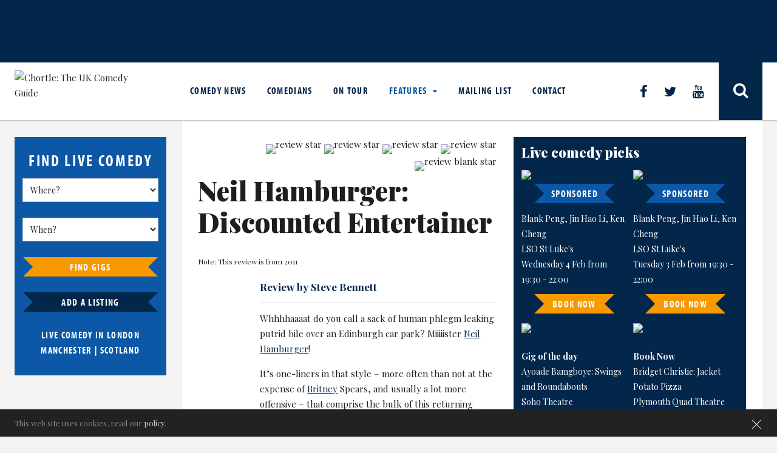

--- FILE ---
content_type: text/html; charset=UTF-8
request_url: https://www.chortle.co.uk/review/2011/08/22/28486/neil_hamburger%3A_discounted_entertainer
body_size: 10275
content:
<!DOCTYPE html>
    <html xmlns="http://www.w3.org/1999/xhtml" xml:lang="en">
    <head>
        <!-- TradeDoubler site verification 945763 -->
        <!-- Site title -->
<title>
    Neil Hamburger: Discounted Entertainer : Reviews 2011 :     Chortle : The UK Comedy Guide
</title>
<meta http-equiv="X-UA-Compatible" content="IE=edge" >
<meta property="fb:admins" content="steve.bennett2" />
<meta property="og:url" content="https://www.chortle.co.uk/review/2011/08/22/28486/neil_hamburger%3A_discounted_entertainer" />

<link rel="alternate" title="Chortle News RSS" href="https://www.chortle.co.uk/rss/" type="application/rss+xml" />

<meta name="description" content="Neil Hamburger: Discounted Entertainer - Review by Steve Bennett" />
<meta name="keywords" content="Chortle, UK Comedy Guide, Comedy Clubs, Comedy review, Comedy news" />
<meta name="distribution" content="Global" />
<meta name="copyright" content="Copyright Chortle 2026. All rights reserved." />
<meta name="resource-type" content="document" />
<meta name="author" content="Steve Bennett"/>
<meta name="robots" content="index,follow" />

<meta name="rating" content="General" />
<meta name="revisit" content="1 days" />
<meta http-equiv="Content-Type" content="text/html; charset=utf-8" />
<meta name="msvalidate.01" content="C8959752F7F86DB0DBFCC672D8F73877" />
<meta name="apple-itunes-app" content="app-id=401103679">
<meta name="viewport" content="width=device-width, initial-scale=1.0" />

<link rel="canonical" href="https://www.chortle.co.uk/review/2011/08/22/28486/neil_hamburger%3A_discounted_entertainer" />

<link href="https://fonts.googleapis.com/css?family=Playfair+Display:400,400i,700,900" rel="stylesheet">
<link rel="stylesheet" href="//maxcdn.bootstrapcdn.com/font-awesome/4.6.0/css/font-awesome.min.css" />
<script src="https://use.typekit.net/mqt1nzp.js"></script>
<script>try{Typekit.load({ async: true });}catch(e){}</script>

<link rel="stylesheet" href="/css/cookie.css?20180309" type="text/css" />
<link rel="stylesheet" href="/css/adblock.css?20180309" type="text/css" />
<link rel="stylesheet" href="/css/slick.css" type="text/css"/>
<link rel="stylesheet" href="/css/style.css?v=1753690671" type="text/css" />

<link rel="shortcut icon" href="/favicon.gif" type="image/gif" />
<link rel="icon" href="/favicon.gif" type="image/gif" />

<script type="text/javascript" src="/js/jquery-1.8.2.min.js"></script>

<!--
<script type="text/javascript">
  window._taboola = window._taboola || [];
  _taboola.push({article:'auto'});
  !function (e, f, u, i) {
    if (!document.getElementById(i)){
      e.async = 1;
      e.src = u;
      e.id = i;
      f.parentNode.insertBefore(e, f);
    }
  }(document.createElement('script'),
  document.getElementsByTagName('script')[0],
  '//cdn.taboola.com/libtrc/chortlecomedy/loader.js',
  'tb_loader_script');
  if(window.performance && typeof window.performance.mark == 'function')
    {window.performance.mark('tbl_ic');}
</script>
-->

<!--
<script async src="//static.apester.com/js/sdk/v2.0/apester-javascript-sdk.min.js"></script>
-->

<script type="text/javascript">
    <!--
    function phpads_deliverActiveX(content)
    {
        document.write(content);
    }
    -->
</script>

<script type="text/javascript">
    var googletag = googletag || {};
    googletag.cmd = googletag.cmd || [];
    (function () {
        var gads = document.createElement('script');
        gads.async = true;
        gads.type = 'text/javascript';
        var useSSL = 'https:' == document.location.protocol;
        gads.src = (useSSL ? 'https:' : 'http:') +
                '//www.googletagservices.com/tag/js/gpt.js';
        var node = document.getElementsByTagName('script')[0];
        node.parentNode.insertBefore(gads, node);
    })();
</script>
<!-- Google ads end -->
    </head>
    <!-- Google tag (gtag.js) -->
    <script async src="https://www.googletagmanager.com/gtag/js?id=G-8C19LGZWSK"></script>
    <script>
        window.dataLayer = window.dataLayer || [];
        function gtag(){dataLayer.push(arguments);}
        gtag('js', new Date());

        gtag('config', 'G-8C19LGZWSK');
    </script>
    <body>
    <div id="wrapper">
        <div id="fb-root"></div>
        <script src="/js/responsiveFBComments.js" type="text/javascript"></script>
            <header class="header">
        <div id="adBanner">
            <div class="inner-wrap">
                                    <div id="adTopLarge" class="large-middle ">
                        <!-- adTopLarge -->
                        <div id='div-gpt-ad-1496303918102-0'></div>
                    </div>
                            </div>
        </div>

        <div class="row">
            <div class="inner-wrap">
                <div class="header-left">
                    <a href="/" class="logo"><img src="/images/layout/chortlelogo_small.jpg" alt="Chortle: The UK Comedy Guide"/></a>
                </div>

                <div class="header-right">
                    <button class="nav-button"></button>
                    <div id="menu">
                        
                        <ul class="menu">
                            <li class="">
                                <a href="/news/">Comedy News</a>
                            </li>
                            <li class="">
                                <a href="/comics/a/">Comedians</a>
                            </li>
                            <li class="">
                                <a href="/shows/all/">On Tour</a>
                            </li>
                            <li class=" has-child">
                                <a href="/features/" class="featureMenu">Features <span class="menuMoreButton"></span></a>
                                <ul>
                                                                            <li class="">
        <a href="/awards" alt="Awards on Chortle" title="Awards on Chortle">Awards</a>
    </li>
    <li class="">
        <a href="/books" alt="Book reviews on Chortle" title="Book reviews on Chortle">Book Reviews</a>
    </li>
    <li class="current">
        <a href="/review" alt="Reviews on Chortle" title="Reviews on Chortle">Reviews</a>
    </li>
    <li class="">
        <a href="/comingsoon" alt="Coming Soon" title="Coming Soon">Coming Soon</a>
    </li>
    <li class="">
        <a href="/correspondents" alt="Opinions on Chortle" title="Opinions on Chortle">Opinion Pieces</a>
    </li>
    <li class="">
        <a href="/features" alt="Feature articles on Chortle" title="Feature articles on Chortle">Features</a>
    </li>
    <li class="">
        <a href="/interviews" alt="Interviews on Chortle" title="Interviews on Chortle">Interviews</a>
    </li>
    <li class="">
        <a href="/perfectplaylist" alt="Perfect Playlists on Chortle" title="Perfect Playlists on Chortle">Perfect Playlist</a>
    </li>
    <li class="">
        <a href="/unforgettablefive" alt="Unforgettable Five on Chortle" title="Unforgettable Five on Chortle">Unforgettable Five</a>
    </li>
    <li class="">
        <a href="/punching-ups" alt="Punching Up on Chortle" title="Punching Up on Chortle">Punching Up</a>
    </li>
    <li class="">
        <a href="/comedy-diary" alt="Comedy Diary" title="Comedy Diary on Chortle">Comedy Diary</a>
    </li>
    <li class="">
        <a href="/quiz" alt="Quiz on Chortle" title="Quiz on Chortle">Quiz</a>
    </li>

                                    </ul>
                            </li>
                            <li class="">
                                <a href="/about/2014/09/15/20926/subscribe_to_the_chortle_digest">Mailing List</a>
                            </li>
                            <li class="">
                                <a href="/about/2008/06/23/6954/about_us">Contact</a>
                            </li>
                        </ul>
                        <div class="social-links">
                            <a href="https://www.facebook.com/chortleUK/" target="_blank" alt="Like our Facebook page" title="Like our Facebook page" class="facebook"></a>
                            <a class="twitter" href="https://twitter.com/chortle" target="_blank" alt="Follow us on Twitter" title="Follow us on Twitter"></a>
                            <a class="youtube" href="https://www.youtube.com/chortleuk" target="_blank" alt="Follow us on Youtube" title="Follow us on Youtube"></a>
                        </div>
                        <a href="#site-search" title="Search Chortle site" id="site-search-trigger" class="search-btn"></a>

                    </div>
                </div>
            </div>
        </div>
    </header>
            <div class="main">
           <div class="inner-wrap">
               <section class="side-bar">
    <div class="find-comedy">

        <form action="" onsubmit="searchLiveComedy(); return false;">

            <h2>Find Live comedy</h2>

                        <select id="id_area" name="id_area">
                <option value="0">Where?</option>
                                    <option value="/venues/49/england">England</option>

                                                    <option value="/venues/10/england_london">
                                    &nbsp;&nbsp;&nbsp;&nbsp;All London                                </option>

                                                                        <option value="/venues/16/england_london_central">
                                            &nbsp;&nbsp;&nbsp;&nbsp;&nbsp;&nbsp;London&nbsp;&nbsp;-&nbsp;&nbsp;Central                                        </option>
                                                                                <option value="/venues/12/england_london_north">
                                            &nbsp;&nbsp;&nbsp;&nbsp;&nbsp;&nbsp;London&nbsp;&nbsp;-&nbsp;&nbsp;North                                        </option>
                                                                                <option value="/venues/13/england_london_south">
                                            &nbsp;&nbsp;&nbsp;&nbsp;&nbsp;&nbsp;London&nbsp;&nbsp;-&nbsp;&nbsp;South                                        </option>
                                                                                <option value="/venues/14/england_london_east">
                                            &nbsp;&nbsp;&nbsp;&nbsp;&nbsp;&nbsp;London&nbsp;&nbsp;-&nbsp;&nbsp;East                                        </option>
                                                                                <option value="/venues/15/england_london_west">
                                            &nbsp;&nbsp;&nbsp;&nbsp;&nbsp;&nbsp;London&nbsp;&nbsp;-&nbsp;&nbsp;West                                        </option>
                                                                                                    <option value="/venues/1/england_north_east">
                                    &nbsp;&nbsp;&nbsp;&nbsp;North East                                </option>

                                                                                            <option value="/venues/4/england_north_west">
                                    &nbsp;&nbsp;&nbsp;&nbsp;All North West                                </option>

                                                                        <option value="/venues/35/england_north_west_greater_manchester">
                                            &nbsp;&nbsp;&nbsp;&nbsp;&nbsp;&nbsp;North West&nbsp;&nbsp;-&nbsp;&nbsp;Greater Manchester                                        </option>
                                                                                <option value="/venues/83/england_north_west_liverpool">
                                            &nbsp;&nbsp;&nbsp;&nbsp;&nbsp;&nbsp;North West&nbsp;&nbsp;-&nbsp;&nbsp;Liverpool                                        </option>
                                                                                                    <option value="/venues/5/england_midlands">
                                    &nbsp;&nbsp;&nbsp;&nbsp;All Midlands                                </option>

                                                                        <option value="/venues/11/england_midlands_west_midlands">
                                            &nbsp;&nbsp;&nbsp;&nbsp;&nbsp;&nbsp;Midlands&nbsp;&nbsp;-&nbsp;&nbsp;West Midlands                                        </option>
                                                                                <option value="/venues/31/england_midlands_east_midlands">
                                            &nbsp;&nbsp;&nbsp;&nbsp;&nbsp;&nbsp;Midlands&nbsp;&nbsp;-&nbsp;&nbsp;East Midlands                                        </option>
                                                                                                    <option value="/venues/32/england_yorkshire">
                                    &nbsp;&nbsp;&nbsp;&nbsp;Yorkshire                                </option>

                                                                                            <option value="/venues/33/england_the_east">
                                    &nbsp;&nbsp;&nbsp;&nbsp;The East                                </option>

                                                                                            <option value="/venues/2/england_south_east">
                                    &nbsp;&nbsp;&nbsp;&nbsp;All South East                                </option>

                                                                        <option value="/venues/28/england_south_east_surrey_kent_and_sussex">
                                            &nbsp;&nbsp;&nbsp;&nbsp;&nbsp;&nbsp;South East&nbsp;&nbsp;-&nbsp;&nbsp;Surrey, Kent and Sussex                                        </option>
                                                                                <option value="/venues/29/england_south_east_hants_dorset_and_wiltshire">
                                            &nbsp;&nbsp;&nbsp;&nbsp;&nbsp;&nbsp;South East&nbsp;&nbsp;-&nbsp;&nbsp;Hants, Dorset and Wiltshire                                        </option>
                                                                                <option value="/venues/30/england_south_east_south_midlands">
                                            &nbsp;&nbsp;&nbsp;&nbsp;&nbsp;&nbsp;South East&nbsp;&nbsp;-&nbsp;&nbsp;South Midlands                                        </option>
                                                                                                    <option value="/venues/3/england_south_west">
                                    &nbsp;&nbsp;&nbsp;&nbsp;South West                                </option>

                                                                                                <option value="/venues/7/scotland">Scotland</option>

                                                        <option value="/venues/6/wales">Wales</option>

                                                        <option value="/venues/17/northern_ireland">Northern Ireland</option>

                                                        <option value="/venues/18/republic_of_ireland">Republic of Ireland</option>

                                                        <option value="/venues/37/channel_islands">Channel Islands</option>

                                                </select>

            <select id="live_comedy_dt"  name="live_comedy_dt">
                <option value="0">When?</option>
                                <option value="20-01-2026">
                    Yesterday
                </option>
                <option value="21-01-2026" >Today</option>
                                    <option value="22-01-2026" >Thursday, 22nd January</option>
                                        <option value="23-01-2026" >Friday, 23rd January</option>
                                        <option value="24-01-2026" >Saturday, 24th January</option>
                                        <option value="25-01-2026" >Sunday, 25th January</option>
                                        <option value="26-01-2026" >Monday, 26th January</option>
                                        <option value="27-01-2026" >Tuesday, 27th January</option>
                                        <option value="28-01-2026" >Wednesday, 28th January</option>
                                        <option value="29-01-2026" >Thursday, 29th January</option>
                                        <option value="30-01-2026" >Friday, 30th January</option>
                                        <option value="31-01-2026" >Saturday, 31st January</option>
                                        <option value="01-02-2026" >Sunday, 1st February</option>
                                        <option value="02-02-2026" >Monday, 2nd February</option>
                                        <option value="03-02-2026" >Tuesday, 3rd February</option>
                                        <option value="04-02-2026" >Wednesday, 4th February</option>
                                        <option value="05-02-2026" >Thursday, 5th February</option>
                                        <option value="06-02-2026" >Friday, 6th February</option>
                                        <option value="07-02-2026" >Saturday, 7th February</option>
                                        <option value="08-02-2026" >Sunday, 8th February</option>
                                        <option value="09-02-2026" >Monday, 9th February</option>
                                        <option value="10-02-2026" >Tuesday, 10th February</option>
                                        <option value="11-02-2026" >Wednesday, 11th February</option>
                                        <option value="12-02-2026" >Thursday, 12th February</option>
                                        <option value="13-02-2026" >Friday, 13th February</option>
                                        <option value="14-02-2026" >Saturday, 14th February</option>
                                        <option value="15-02-2026" >Sunday, 15th February</option>
                                        <option value="16-02-2026" >Monday, 16th February</option>
                                        <option value="17-02-2026" >Tuesday, 17th February</option>
                                        <option value="18-02-2026" >Wednesday, 18th February</option>
                                        <option value="19-02-2026" >Thursday, 19th February</option>
                                        <option value="20-02-2026" >Friday, 20th February</option>
                                        <option value="21-02-2026" >Saturday, 21st February</option>
                                        <option value="22-02-2026" >Sunday, 22nd February</option>
                                        <option value="23-02-2026" >Monday, 23rd February</option>
                                        <option value="24-02-2026" >Tuesday, 24th February</option>
                                        <option value="25-02-2026" >Wednesday, 25th February</option>
                                        <option value="26-02-2026" >Thursday, 26th February</option>
                                        <option value="27-02-2026" >Friday, 27th February</option>
                                        <option value="28-02-2026" >Saturday, 28th February</option>
                                        <option value="01-03-2026" >Sunday, 1st March</option>
                                        <option value="02-03-2026" >Monday, 2nd March</option>
                                        <option value="03-03-2026" >Tuesday, 3rd March</option>
                                        <option value="04-03-2026" >Wednesday, 4th March</option>
                                        <option value="05-03-2026" >Thursday, 5th March</option>
                                        <option value="06-03-2026" >Friday, 6th March</option>
                                        <option value="07-03-2026" >Saturday, 7th March</option>
                                        <option value="08-03-2026" >Sunday, 8th March</option>
                                        <option value="09-03-2026" >Monday, 9th March</option>
                                        <option value="10-03-2026" >Tuesday, 10th March</option>
                                        <option value="11-03-2026" >Wednesday, 11th March</option>
                                        <option value="12-03-2026" >Thursday, 12th March</option>
                                        <option value="13-03-2026" >Friday, 13th March</option>
                                        <option value="14-03-2026" >Saturday, 14th March</option>
                                        <option value="15-03-2026" >Sunday, 15th March</option>
                                        <option value="16-03-2026" >Monday, 16th March</option>
                                        <option value="17-03-2026" >Tuesday, 17th March</option>
                                        <option value="18-03-2026" >Wednesday, 18th March</option>
                                        <option value="19-03-2026" >Thursday, 19th March</option>
                                        <option value="20-03-2026" >Friday, 20th March</option>
                                        <option value="21-03-2026" >Saturday, 21st March</option>
                                        <option value="22-03-2026" >Sunday, 22nd March</option>
                                        <option value="23-03-2026" >Monday, 23rd March</option>
                                        <option value="24-03-2026" >Tuesday, 24th March</option>
                                </select>
            <button type="submit" class="btn">Find Gigs</button>
        </form>
        <a href="/add-listing" title="Add a listing" class="btn">Add a listing</a>

        <h4>
           Live Comedy in <a href="/comedy-region/10/london"> London</a> <span class="only-show-mobile">|</span><br>
            <a href="/comedy-region/35/greater_manchester">Manchester</a> |
            <a href="/comedy-region/7/scotland">Scotland</a>
        </h4>
    </div>

    <div class="inner-wrap ad-wrap">
    <div class="advert" id="adRightTop">
        <!-- adRightTop -->
        <div id='div-gpt-ad-1366727924238-2'></div>
    </div>

    <div class="advert" id="adRightMiddle">
        <!-- adRightMiddle -->
        <div id='div-gpt-ad-1366727924238-1'></div>
    </div>

    <div class="advert" id="adRightBottom">
        <!-- adRightBottom -->
        <div id='div-gpt-ad-1574070006739-0'></div>
    </div>
</div></section>

    <section class="content">
        <div class="news-content">
            <article class="twelvecol">
                                <div class="twelvecol">
                                                                <div class="rating">
                                                            <img src="/images/layout/star.png" alt="review star"/>
                                                            <img src="/images/layout/star.png" alt="review star"/>
                                                            <img src="/images/layout/star.png" alt="review star"/>
                                                            <img src="/images/layout/star.png" alt="review star"/>
                                                            <img src="/images/layout/star_blank.png" alt="review blank star"/>
                                                    </div>
                    
                    <h1>Neil Hamburger: Discounted Entertainer</h1>
                                            <p><small>Note: This review is from 2011</small></p>
                                        <div>
                        <aside></aside>
                        <div class="news-body-content">
                            <p class="caption">Review by Steve Bennett</p>

                            <div class="mobile-advert" id="mobile-ad-spot-1"></div>

                            <p>Whhhhaaaat do you call a sack of human phlegm leaking putrid bile over an Edinburgh car park? Miiiiister <a href="/comics/n/33459/neil_hamburger" title="Neil Hamburger's Chortle profile">Neil Hamburger</a>!</p><p>It’s one-liners in that style – more often than not at the expense of <a href="/shows/edinburgh_fringe_2016/b/25647/britney" title="Britney - Edinburgh Fringe 2016 at Chortle.co.uk">Britney</a> Spears, and usually a lot more offensive – that comprise the bulk of this returning American room-splitter’s material. Morally repugnant droppings from a diseased mind, they are always vile and frequently shockingly funny. There are, indeed, enough jokes about rape to merit their own section.</p><p>Some of these are new, some reprised from last year’s show. However, it’s not the jokes that people come for, filthy and of dubious quality that they are, but Hamburger’s masterful, unique delivery and compelling persona. </p><p>Gregg Turkington’s creation is  a grubby little man who tries to conceal his rotting mass of self-loathing beneath a cheap tuxedo and a pathetically flimsy showbusiness sheen in a desperate plea for acceptance. But comedy only makes him hate himself more: he knows his jokes stink, he shakes his head sadly at the though of what’s coming up, while the latest horrible punchline might be followed by a remorseful ‘oh boy’.</p><p>He strains his voice to put misplaced razzmatazz on some of the feed lines, repeating key words with different stress. This reaches a brilliant climax with a gag that starts: ‘Why do gay men…’ which seems to get stuck in an infinite loop as he tries the line over, and over and over again, as if afraid of getting to the punchline. There’s nothing going on but a pathetic man saying just four words over and over again, but it is stupidly funny.</p><p>Slightly less successful is a long story about going to an Indian casino. Hamburger is a one-liner man, not an anecdotalist. He’s far too reprehensible to want to spend time with, even in a story.</p><p>Indeed some people might find him difficult to spend time with in a theatre  (or atmosphere-free converted car park, as Assembly Three is) – although a drunken ability not to be able to comprehend what was going on was most likely responsible for today’s walk-outs. Even so, it prompted Hamburger to split bitter insults at them, hurling small change in their wake as derisory compensation.</p><p>For those who buy into the cult of Hamburger, though, the outburst is just another example of his appalling genius.</p><p>
                            <p>
                                <span class="published">Review date: </span><em>22 Aug 2011</em><br>
                                <span class="published">Reviewed by: </span><em>Steve Bennett</em>
                                                            </p>
                        </div>
                    </div>

                    <div class="mobile-advert" id="mobile-ad-spot-2"></div>

                    <div class="share-icons">
                        <h3>Share this page</h3>
                        
<!-- AddToAny BEGIN -->
<div class="a2a_kit a2a_kit_size_32 a2a_default_style">
<a class="a2a_dd" href="https://www.addtoany.com/share"></a>
<a class="a2a_button_copy_link"></a>
<a class="a2a_button_facebook"></a>
<a class="a2a_button_x"></a>
<a class="a2a_button_email"></a>
<a class="a2a_button_mastodon"></a>
<a class="a2a_button_whatsapp"></a>
<a class="a2a_button_sms"></a>
</div>
<script async src="https://static.addtoany.com/menu/page.js"></script>
<!-- AddToAny END -->
                    </div>

                    <!--
                    <div class="mobile-advert" id="mobile-ad-spot-3">
                        <div id="taboola-below-article-thumbnails"></div>
                        <script type="text/javascript">
                        window._taboola = window._taboola || [];
                        _taboola.push({
                            mode: 'thumbnails-a',
                            container: 'taboola-below-article-thumbnails',
                            placement: 'Below Article Thumbnails',
                            target_type: 'mix'
                        });
                        </script>
                    </div>
                    -->

                    <div>
                        <h2>Recent Reviews</h2>
                        <aside></aside>
                        <div class="recent-news">
                                                            <article class="sixcol">
                                    <p>
                                        <a href="/review/2026/01/11/59758/leicester_square_theatre%E2%80%99s_new_comedian_of_the_year_2025" alt="Leicester Square Theatre’s New Comedian Of The Year 2025 | Review of the final" title="Leicester Square Theatre’s New Comedian Of The Year 2025 | Review of the final">Leicester Square Theatre’s New Comedian Of The Year 2025</a>
                                    </p>
                                </article>
                                                            <article class="sixcol">
                                    <p>
                                        <a href="/review/2026/01/09/59756/becoming_victoria_wood" alt="Becoming Victoria Wood | New documentary about the comedy pioneer" title="Becoming Victoria Wood | New documentary about the comedy pioneer">Becoming Victoria Wood</a>
                                    </p>
                                </article>
                                                            <article class="sixcol">
                                    <p>
                                        <a href="/review/2026/01/08/59753/woman_in_mind" alt="Woman In Mind | Review of Romesh Ranganathan's West End debut" title="Woman In Mind | Review of Romesh Ranganathan's West End debut">Woman In Mind</a>
                                    </p>
                                </article>
                                                            <article class="sixcol">
                                    <p>
                                        <a href="/review/2026/01/07/59748/can_you_keep_a_secret%3F" alt="Can You Keep A Secret? | Review of Dawn French and Mark Heap's new BBC comedy" title="Can You Keep A Secret? | Review of Dawn French and Mark Heap's new BBC comedy">Can You Keep A Secret?</a>
                                    </p>
                                </article>
                                                            <article class="sixcol">
                                    <p>
                                        <a href="/review/2026/01/07/59747/why_in_the_name_of_pierre_novellie%3F" alt="Why In The Name Of Pierre Novellie? | Preview of the comdian's new Radio 4 show" title="Why In The Name Of Pierre Novellie? | Preview of the comdian's new Radio 4 show">Why In The Name Of Pierre Novellie?</a>
                                    </p>
                                </article>
                                                            <article class="sixcol">
                                    <p>
                                        <a href="/review/2026/01/02/59725/shedites" alt="Shedites | Review of the new sitcom from some of the Mrs Brown's Boys team" title="Shedites | Review of the new sitcom from some of the Mrs Brown's Boys team">Shedites</a>
                                    </p>
                                </article>
                                                    </div>
                    </div>
                </div>
            </article>
        </div>
        <div class="fivecol">
            
        <div class="live-comedy-picks">
            <h3>Live comedy picks</h3>
                <article class="sponsored sixcol  book-now">
                    <figure>
                        <img src="/images/photos/small/jh-jin-hao-24.jpg">
                    </figure>
                    <p class="center"><span class="btn sponsored">Sponsored</span></p>

                    <p><a href="/comics/b/34666/blank_peng" title="Blank Peng's Chortle profile">Blank Peng</a>, <a href="/comics/j/34648/jin_hao_li" title="Jin Hao Li's Chortle profile">Jin Hao Li</a>, <a href="/comics/k/34253/ken_cheng" title="Ken Cheng's Chortle profile">Ken Cheng</a><br><a href="/venues/14/england_london_east/5594/lso_st_lukes" title="Gigs at LSO St Luke's at Chortle.co.uk">LSO St Luke's</a><br>Wednesday 4 Feb from 19:30 - 22:00<a href="https://www.lso.co.uk/whats-on/tangram-and-asian-comedy-showcase-remix/" target="_blank"><span class="btn">Book now</span></a></p>
                </article>
                <article class="sponsored sixcol  book-now">
                    <figure>
                        <img src="/images/photos/small/kc-ken-cheng-25.jpg">
                    </figure>
                    <p class="center"><span class="btn sponsored">Sponsored</span></p>

                    <p><a href="/comics/b/34666/blank_peng" title="Blank Peng's Chortle profile">Blank Peng</a>, <a href="/comics/j/34648/jin_hao_li" title="Jin Hao Li's Chortle profile">Jin Hao Li</a>, <a href="/comics/k/34253/ken_cheng" title="Ken Cheng's Chortle profile">Ken Cheng</a><br><a href="/venues/14/england_london_east/5594/lso_st_lukes" title="Gigs at LSO St Luke's at Chortle.co.uk">LSO St Luke's</a><br>Tuesday 3 Feb from 19:30 - 22:00<a href="https://www.lso.co.uk/whats-on/tangram-and-asian-comedy-showcase-remix/" target="_blank"><span class="btn">Book now</span></a></p>
                </article><article class="sixcol">
                    <figure>
                        <img src="/images/photos/small/ab-ayoade-bamgboye.jpg">
                    </figure>
                    <p><strong>Gig of the day</strong><br><a href="/shows/edinburgh_fringe_2025/a/37459/_ayoade_bamgboye%3A_swings_and_roundabouts" title=" Ayoade Bamgboye: Swings and Roundabouts - Edinburgh Fringe 2025 at Chortle.co.uk"> Ayoade Bamgboye: Swings and Roundabouts</a><br><a href="/venues/16/england_london_central/19/soho_theatre" title="Gigs at Soho Theatre at Chortle.co.uk">Soho Theatre</a><br> from 20:15</p>
                </article><article class="sixcol book-now">
                    <figure>
                        <img src="/images/photos/small/bc-bridget-christe-jacket.jpg">
                    </figure>
                    <p>
                        <strong>Book Now</strong><br><a href="/shows/tour/b/37989/_bridget_christie%3A_jacket_potato_pizza" title=" Bridget Christie: Jacket Potato Pizza - Tour at Chortle.co.uk"> Bridget Christie: Jacket Potato Pizza</a><br><a href="/venues/3/england_south_west/7447/plymouth_quad_theatre" title="Gigs at Plymouth Quad Theatre at Chortle.co.uk">Plymouth Quad Theatre</a><br>Saturday 24th Jan from 19:30<a href="https://ticketmaster-uk.pxf.io/c/1296141/431519/7559?u=https://www.universe.com/events/bridget-christie-jacket-potato-pizza-tickets-W0KVFB?ref=ticketmaster" target="_blank"><span class="btn">Book now</span></a></p>
                </article><article class="sixcol book-now">
                    <figure>
                        <img src="/images/photos/small/se-simon-evans-24.jpg">
                    </figure>
                    <p>
                        <strong>Book Now</strong><br><a href="/shows/edinburgh_fringe_2025/s/36772/_simon_evans%3A_staring_at_the_sun" title=" Simon Evans: Staring at the Sun - Edinburgh Fringe 2025 at Chortle.co.uk"> Simon Evans: Staring at the Sun</a><br><a href="/venues/32/england_yorkshire/8460/leeds_glee_club" title="Gigs at Leeds Glee Club at Chortle.co.uk">Leeds Glee Club</a><br>Tuesday 27th Jan from 19:00<a href="https://www.seetickets.com/event/simon-evans-staring-at-the-sun/axminster-guildhall/3460110?aff=id1chortle" target="_blank"><span class="btn">Book now</span></a></p>
                </article><article class="sixcol book-now">
                    <figure>
                        <img src="/images/photos/small/mg-mo-gilligan-25.jpg">
                    </figure>
                    <p>
                        <strong>Book Now</strong><br><a href="/shows/tour/m/38474/_mo_gilligan%3A_the_mo_you_know" title=" Mo Gilligan: The Mo You Know - Tour at Chortle.co.uk"> Mo Gilligan: The Mo You Know</a><br><a href="/venues/28/england_south_east_surrey_kent_and_sussex/405/dartford_orchard_west" title="Gigs at Dartford Orchard West at Chortle.co.uk">Dartford Orchard West</a><br>Thursday 29th Jan from 20:00<a href="https://ticketmaster-uk.pxf.io/c/1296141/431519/7559?u=https://www.ticketmaster.co.uk/mo-gilligan-the-mo-you-know-dartford-29-01-2026/event/1F006333CFCC8650" target="_blank"><span class="btn">Book now</span></a></p>
                </article></div>        </div>
    </section>
<!-- Close inner-wrap -->
</div>
<!-- Close main -->
</div>

<div id="site-search" class="inner-wrap">
    <a href="#" class="modal-close">&times;</a>
    <div class="row">
        <h1>Search&hellip;</h1>
        <script>
            (function () {
                var cx = '010885540211324482558:uknfh264kdm';
                var gcse = document.createElement('script');
                gcse.type = 'text/javascript';
                gcse.async = true;
                gcse.src = (document.location.protocol == 'https:' ? 'https:' : 'http:') +
                        '//www.google.com/cse/cse.js?cx=' + cx;
                var s = document.getElementsByTagName('script')[0];
                s.parentNode.insertBefore(gcse, s);
            })();
        </script>
        <gcse:searchbox></gcse:searchbox>

        <gcse:searchresults></gcse:searchresults>
    </div>
</div>

<footer>
    <div class="row footer-stats">
        <div class="inner-wrap">
            <section class="sixcol">
                <p>Chortle had 253,000 unique visitors in December 2025. We are currently listing 6,787 upcoming comedy events.</p>
            </section>
            <section class="sixcol last">
                <div class="social-links">
                    <a class="rss" href="/rss" target="_blank" title="Subscribe to our feed" alt="Subscribe to our feed"></a>
                </div>
                <div class="regional-comedy-links">
                    <h4>
                        <a href="/comedy-region/10/london">Comedy in London</a> |
                        <a href="/comedy-region/35/greater_manchester">Comedy in Manchester</a> |
                        <a href="/comedy-region/7/scotland">Comedy in Scotland</a>
                    </h4>
                </div>
            </section>
        </div>
    </div>

    <div class="row">
        <div class="inner-wrap">
            <section class="threecol quicklinks">
                <h3>Quick Links</h3>
                <br />
                <ul>
                    <li><a href="/news/" alt="Chortle Comedy News" title="Chortle Comedy News">Comedy News</a></li>
                    <li><a href="/comics/" alt="Comedians on Chortle" title="Comedians on Chortle">Comedians</a></li>
                    <li><a href="https://www.chortle.co.uk/about/2014/09/15/20926/subscribe_to_the_chortle_digest" target="_blank" alt="Join the Chortle Mailing List" title="Join the Chortle Mailing List">Mailing List</a></li>
                    <li><a href="/shows/all/" alt="Tours listed on Chortle" title="Tours listed on Chortle">On Tour</a></li>
                    <li><a href="/rss/" alt="Add the Chortle RSS Feed" title="Add the Chortle RSS Feed" target="_blank">RSS Feed</a></li>
                    <li><a href="/features/" alt="Featured on Chortle" title="Featured on Chortle">Features</a></li>
                    <li><a href="https://www.chortle.co.uk/add-listing/index.php" alt="List your events on Chortle" title="List your events on Chortle" target="_blank">Add Listings</a></li>
                    <li><a href="/aboutus/terms.php" class="header">Terms</a></li>
                    <li><a href="/aboutus/cookie.php" class="header">Cookies</a></li>
                    <li><a href="/about/2008/06/23/6954/about_us" alt="About Chortle" title="About Chortle">About Us</a></li>
                    <li><a href="/about/2022/12/16/52282/privacy_notice" alt="Privacy Notce Chortle" title="Privacy Notce Chortle">Privacy Notice</a></li>
                    <li><a href="mailto:feedback@chortle.co.uk" alt="Email Chortle" title="Email Chortle">Contact Us</a></li>
                </ul>
            </section>

            <section class="ninecol last">
                <div class="sixcol quotes">
                    <h3>Quote</h3>
                    <br />
                                        <blockquote>&ldquo;Any moron can be abusive. The distinguishing factor of great wit is to be nasty with style.&rdquo;</blockquote>
                    <p class="attribution">&ndash; Kenneth Williams</p>
                </div>
                <div class="sixcol copyright last">
                    <a href="/"><img src="/images/layout/chortle-footer-logo.jpg" alt="Chortle Comedy" title="Chortle Comedy"/></a>
                    <p>Website and all original content copyright &copy; Chortle 2000 - 2026.</p>
                    <p>Designed and build by <a href="http://www.powder-blue.com" alt="Powder Blue Ltd" title="Powder Blue Ltd" target="_blank">Powder Blue</a> in association with
                        <a href="/">Chortle</a>.</p>
                </div>
            </section>
        </div>
    </div>
</footer>
	<script type="text/javascript">
		var _gaq = _gaq || [];
		_gaq.push(['_setAccount', 'UA-1918157-1']);
		_gaq.push(['_trackPageview']);
		(function() {
		var ga = document.createElement('script'); ga.type = 'text/javascript'; ga.async = true;

		ga.src = ('https:' == document.location.protocol ? 'https://' : 'http://') + 'stats.g.doubleclick.net/dc.js';

		var s = document.getElementsByTagName('script')[0]; s.parentNode.insertBefore(ga, s);
		})();
	</script>

<script src="/js/jquery.cookie.js"></script>
<script src="/js/blockadblock.js"></script>

	<div id="cookie-notice">
		<div class="inner-wrap">
			<a class="cookie-dismiss" id="dismiss-cookie-notice" href="#">&times;</a>
			<div class="cookie-line-one">This web site uses cookies, read our <a href="/aboutus/cookie.php">policy</a>.</div>
		</div>
	</div>

    <div id="adblock-notice">
        <div class="adblock-wrapper">
            <p>We see you are using AdBlocker software. Chortle relies on advertisers to fund this website so it’s free for you, so we would ask that you disable it for this site. Our ads are non-intrusive and relevant. Help keep Chortle viable.</p>
        </div>
    </div>
    <script type="text/javascript">
        var adBlockDetected = function() {
            jQuery('#adblock-notice').show();

            //Set cookie for adblock notice
            jQuery.ajax({
                url: '/setCookie.php',
                data: {type:'adblock-notice'}
            });

            //Adblock notice dissapears after 6 seconds
            setTimeout(function() {
                jQuery('#adblock-notice').fadeOut('slow', function(){
                    jQuery(this).hide();
                })
            }, 6000);
        }
        // We observe if the variable "blockAdBlock" exists
        if(typeof  blockAdBlock === 'undefined') {
            // If it does not exist, it means that AdBlock blocking the script BlockAdBlock
            // Therefore the function "adBlockDetected" is executed
            jQuery(document).ready(adBlockDetected);
        } else {
            // Otherwise, our functions we add to BlockAdBlock for a classic detection
            blockAdBlock.on(true, adBlockDetected);
        }
    </script>

<script type="text/javascript" src="/js/archaichorizon/jquery-equalizeheights/include/jquery.equalizeheights.js"></script>
<script type="text/javascript" src="/bower_components/jquery.togglebutton.min/index.js"></script>
<script type="text/javascript" src="/js/slick.min.js"></script>
<script type="text/javascript" src="/js/jquery.leanModal.min.js"></script>
<script type="text/javascript" src="/js/modernizr.custom.js"></script>

<script>
    Modernizr.load([
        //first test need for polyfill
        {
            test: window.matchMedia,
            nope: "/bower_components/media-match/media.match.min.js"
        },

        //and then load enquire
        "/bower_components/enquire/dist/enquire.min.js",
        "/js/application.js?1768984968"
    ]);
</script>

<script type="text/javascript" src="/js/footer-ad-config.js"></script>

<script>
    $.fn.slideFadeToggle = function (easing, callback) {
        return this.animate({opacity: 'toggle', height: 'toggle'}, "fast", easing, callback);
    };
</script>

<!--
<script>
    generateFBComments();
</script>
-->
<!--
<script type="text/javascript">
  window._taboola = window._taboola || [];
  _taboola.push({flush: true});
</script> 
-->

<script type="text/javascript" src="//s7.addthis.com/js/300/addthis_widget.js#pubid=ra-5888754ea9f26784"></script>
<!-- Closes wrapper -->
</div>
</body>
</html>

--- FILE ---
content_type: text/html; charset=utf-8
request_url: https://www.google.com/recaptcha/api2/aframe
body_size: 114
content:
<!DOCTYPE HTML><html><head><meta http-equiv="content-type" content="text/html; charset=UTF-8"></head><body><script nonce="D7CivNLtPIUgRvBizR5sCg">/** Anti-fraud and anti-abuse applications only. See google.com/recaptcha */ try{var clients={'sodar':'https://pagead2.googlesyndication.com/pagead/sodar?'};window.addEventListener("message",function(a){try{if(a.source===window.parent){var b=JSON.parse(a.data);var c=clients[b['id']];if(c){var d=document.createElement('img');d.src=c+b['params']+'&rc='+(localStorage.getItem("rc::a")?sessionStorage.getItem("rc::b"):"");window.document.body.appendChild(d);sessionStorage.setItem("rc::e",parseInt(sessionStorage.getItem("rc::e")||0)+1);localStorage.setItem("rc::h",'1768984971621');}}}catch(b){}});window.parent.postMessage("_grecaptcha_ready", "*");}catch(b){}</script></body></html>

--- FILE ---
content_type: text/javascript
request_url: https://www.chortle.co.uk/js/footer-ad-config.js
body_size: 1948
content:
var rightTopBigAd = false;

bodyUnit   = document.getElementById("wrapper");
bodyWidth  = bodyUnit.offsetWidth;

if(bodyWidth < 480)
{
    if(jQuery('#mobile-ad-spot-1').length > 0) {
        if(jQuery('#adTopLarge').length > 0) {
            var ad = jQuery('#adTopLarge').detach();
            jQuery('#mobile-ad-spot-1').html(ad);

        } else {
            var adTopMiddle = jQuery('#adTopMiddle').detach();
            var adTopLeft  = jQuery('#adTopLeft').detach();
            var adTopRight = jQuery('#adTopRight').detach();

            jQuery('#mobile-ad-spot-1').html(adTopMiddle);
            jQuery('#mobile-ad-spot-2').html(adTopLeft);
            jQuery('#mobile-ad-spot-3').html(adTopRight);
        }
    } else {
        jQuery('#wrapper').after(jQuery('#adBanner').html());
    }

    jQuery('#adBanner').html("").hide();
}

/*
 ||||||||||||||||||     AD RIGHT TOP     ||||||||||||||||||
*/

 adUnit   = document.getElementById("adRightTop");
 adWidth  = adUnit.offsetWidth;

 if ( adWidth >= 728 ) {
 // Leaderboard 728x90
 adRightTop_width	= 728;
 adRightTop_height 	= 90;

 } else if ( adWidth >= 468 ) {
 // Full Banner 468x60
 adRightTop_width	= 468;
 adRightTop_height 	= 60;

 } else if ( adWidth >= 320 ) {
 // Full Banner 320x50
 adRightTop_width	= 320;
 adRightTop_height 	= 50;

 } else if ( adWidth >= 300 ) {
 // 3:1 rectangle 300x100
 adRightTop_width	= 300;
 adRightTop_height 	= 100;

 } else if ( adWidth >= 250 ) {

 //CHECK BIG ADD
 if(rightTopBigAd)
 {
 // Square 250x675
 adRightTop_width	= 250;
 adRightTop_height 	= 675;
 }
 else
 {
 // Square 250x250
 adRightTop_width	= 250;
 adRightTop_height 	= 250;
 }



 } else if ( adWidth >= 234 ) {
 // Square 250x250
 adRightTop_width	= 234;
 adRightTop_height 	= 60;

 } else if ( adWidth >= 180 ) {
 // Rectangle 180x150
 adRightTop_width	= 180;
 adRightTop_height 	= 150;

 } else if ( adWidth >= 125 ) {
 // Square 125 x 125
 adRightTop_width	= 125;
 adRightTop_height 	= 125;
 } else {
 // Do not display the Google Ad
 //adUnit.style.display	= "none";
 }

 /*
 ||||||||||||||||||     AD RIGHT MIDDLE     ||||||||||||||||||
*/

 adUnit   = document.getElementById("adRightMiddle");
 adWidth  = adUnit.offsetWidth;

 if ( adWidth >= 728 ) {
 // Leaderboard 728x90
 adRightMiddle_width	= 728;
 adRightMiddle_height 	= 90;

 } else if ( adWidth >= 468 ) {
 // Full Banner 468x60
 adRightMiddle_width	= 468;
 adRightMiddle_height 	= 60;

 } else if ( adWidth >= 320 ) {
 // Full Banner 320x50
 adRightMiddle_width	= 320;
 adRightMiddle_height 	= 50;

 } else if ( adWidth >= 300 ) {
 // 3:1 rectangle 300x100
 adRightMiddle_width	= 300;
 adRightMiddle_height 	= 100;

 } else if ( adWidth >= 250 ) {
 // Square 250x250
 adRightMiddle_width	= 250;
 adRightMiddle_height 	= 250;

 } else if ( adWidth >= 234 ) {
 // Square 250x250
 adRightMiddle_width	= 234;
 adRightMiddle_height 	= 60;

 } else if ( adWidth >= 180 ) {
 // Rectangle 180x150
 adRightMiddle_width	= 180;
 adRightMiddle_height 	= 150;

 } else if ( adWidth >= 125 ) {
 // Square 125 x 125
 adRightMiddle_width	= 125;
 adRightMiddle_height 	= 125;
 } else {
 // Do not display the Google Ad
 //adUnit.style.display	= "none";
 }

/*
 ||||||||||||||||||     AD RIGHT BOTTOM     ||||||||||||||||||
 */

adUnit   = document.getElementById("adRightBottom");
adWidth  = adUnit.offsetWidth;

if ( adWidth >= 728 ) {
    // Leaderboard 728x90
    adRightBottom_width	= 728;
    adRightBottom_height 	= 90;

} else if ( adWidth >= 468 ) {
    // Full Banner 468x60
    adRightBottom_width	= 468;
    adRightBottom_height 	= 60;

} else if ( adWidth >= 320 ) {
    // Full Banner 320x50
    adRightBottom_width	= 320;
    adRightBottom_height 	= 50;

} else if ( adWidth >= 300 ) {
    // 3:1 rectangle 300x100
    adRightBottom_width	= 300;
    adRightBottom_height 	= 100;

} else if ( adWidth >= 250 ) {
    // Square 250x250
    adRightBottom_width	= 250;
    adRightBottom_height 	= 250;

} else if ( adWidth >= 234 ) {
    // Square 250x250
    adRightBottom_width	= 234;
    adRightBottom_height 	= 60;

} else if ( adWidth >= 180 ) {
    // Rectangle 180x150
    adRightBottom_width	= 180;
    adRightBottom_height 	= 150;
} else if ( adWidth >= 125 ) {
    // Square 125 x 125
    adRightBottom_width	= 125;
    adRightBottom_height 	= 125;

} else {
    // Do not display the Google Ad
    //adUnit.style.display	= "none";
}


if(jQuery('#adTopLarge').length > 0)
{
    adUnit   = document.getElementById("adTopLarge");
    adWidth  = adUnit.offsetWidth;

    if ( adWidth >= 768 ) {
        //
        adTopLarge_width	= 768;
        adTopLarge_height 	= 90;

    } else if ( adWidth >= 728 ) {
        //
        adTopLarge_width	= 728;
        adTopLarge_height 	= 90;

    } else if ( adWidth >= 468 ) {
        //
        adTopLarge_width	= 468;
        adTopLarge_height 	= 60;

    } else if ( adWidth >= 320 ) {
        //
        adTopLarge_width	= 320;
        adTopLarge_height 	= 50;

    } else {
        // Do not display the Google Ad
        //adUnit.style.display	= "none";
    }

} else {
    /*
     ||||||||||||||||||     AD TOP LEFT     ||||||||||||||||||
     */

    adUnit   = document.getElementById("adTopLeft");
    if (isRealValue(adUnit)) {
        adWidth  = adUnit.offsetWidth;

        if ( adWidth >= 320 ) {
            //
            adTopLeft_width	= 320;
            adTopLeft_height 	= 50;

        } else if ( adWidth >= 234 ) {
            //
            adTopLeft_width	= 234;
            adTopLeft_height 	= 60;

        } else if ( adWidth >= 225 ) {
            //
            adTopLeft_width	= 225;
            adTopLeft_height 	= 60;

        } else if ( adWidth >= 180 ) {
            //
            adTopLeft_width	= 180;
            adTopLeft_height 	= 150;

        } else {
            // Do not display the Google Ad
            //adUnit.style.display	= "none";
        }
    } else {
        adTopLeft_width	= 0;
        adTopLeft_height 	= 0;
    }
    /*
     ||||||||||||||||||     AD TOP RIGHT     ||||||||||||||||||
     */

    adUnit   = document.getElementById("adTopRight");

    if (isRealValue(adUnit)) {
        adWidth  = adUnit.offsetWidth;

        if ( adWidth >= 468 ) {
            //
            adTopRight_width	= 468;
            adTopRight_height 	= 60;
    
        } else if ( adWidth >= 320 ) {
            //
            adTopRight_width	= 320;
            adTopRight_height 	= 50;
    
        } else if ( adWidth >= 234 ) {
            //
            adTopRight_width	= 234;
            adTopRight_height 	= 60;
    
        } else if ( adWidth >= 225 ) {
            //
            adTopRight_width	= 225;
            adTopRight_height 	= 60;
    
        } else if ( adWidth >= 180 ) {
            //
            adTopRight_width	= 180;
            adTopRight_height 	= 150;
    
        } else {
            // Do not display the Google Ad
            //adUnit.style.display	= "none";
        }
    } else {
        adTopRight_width	= 0;
        adTopRight_height 	= 0;
    }

    /*
     ||||||||||||||||||     AD TOP MIDDLE     ||||||||||||||||||
     */

    adUnit   = document.getElementById("adTopMiddle");

    if (isRealValue(adUnit)) {
        adWidth  = adUnit.offsetWidth;

        if ( adWidth >= 468 ) {
            //
            adTopMiddle_width	= 468;
            adTopMiddle_height 	= 60;

        } else if ( adWidth >= 320 ) {
            //
            adTopMiddle_width	= 320;
            adTopMiddle_height 	= 50;

        } else if ( adWidth >= 234 ) {
            //
            adTopMiddle_width	= 234;
            adTopMiddle_height 	= 60;

        } else if ( adWidth >= 180 ) {
            //
            adTopMiddle_width	= 180;
            adTopMiddle_height 	= 150;

        } else {
            // Do not display the Google Ad
            //adUnit.style.display	= "none";
        }
    } else {
        adTopMiddle_width	= 0;
        adTopMiddle_height 	= 0;
    }
}


 /*
 ||||||||||||||||||     AD HOME NEWS     ||||||||||||||||||
 */

if(jQuery('#adHomeNews').length > 0)
{
    adUnit   = document.getElementById("adHomeNews");
    adWidth  = adUnit.offsetWidth;

    if ( adWidth >= 468 ) {
        //
        adHomeNews_width	= 468;
        adHomeNews_height 	= 60;

    } else if ( adWidth >= 234 ) {
        //
        adHomeNews_width	= 234;
        adHomeNews_height 	= 60;

    } else if ( adWidth >= 225 ) {
        //
        adHomeNews_width	= 225;
        adHomeNews_height 	= 60;

    } else {
        // Do not display the Google Ad
        //adUnit.style.display	= "none";
    }

}

googletag.cmd.push(function() {
    if(jQuery('#adTopLarge').length > 0) {
        googletag.defineSlot('/11667402/adTopLarge', [adTopLarge_width, adTopLarge_height], 'div-gpt-ad-1496303918102-0').addService(googletag.pubads());
    } else {
        googletag.defineSlot('/11667402/adTopLeft', [adTopLeft_width, adTopLeft_height], 'div-gpt-ad-1366727924238-3').addService(googletag.pubads());
        googletag.defineSlot('/11667402/adTopMiddle', [adTopMiddle_width, adTopMiddle_height], 'div-gpt-ad-1366727924238-4').addService(googletag.pubads());
        googletag.defineSlot('/11667402/adTopRight', [adTopRight_width, adTopRight_height], 'div-gpt-ad-1366727924238-5').addService(googletag.pubads());
    }

    googletag.defineSlot('/11667402/adRightMiddle', [adRightMiddle_width, adRightMiddle_height], 'div-gpt-ad-1366727924238-1').addService(googletag.pubads());
    googletag.defineSlot('/11667402/adRightTop', [adRightTop_width, adRightTop_height], 'div-gpt-ad-1366727924238-2').addService(googletag.pubads());
    googletag.defineSlot('/11667402/adRightBottom', [adRightBottom_width, adRightBottom_height], 'div-gpt-ad-1574070006739-0').addService(googletag.pubads());

    if(jQuery('#adHomeNews').length > 0)
    {
        googletag.defineSlot('/11667402/adHomeNews', [adHomeNews_width, adHomeNews_height], 'div-gpt-ad-1368797262944-0').addService(googletag.pubads());
    }
    googletag.pubads().enableSingleRequest();
//		googletag.pubads().enableSyncRendering();
    googletag.enableServices();
});

//
//	GOOGLE DOUBLECLICK
//	Change 'true' to 'false' to stop serving that ad-space.
//
if(jQuery('#adTopLarge').length > 0) {
    googletag.cmd.push(function() { googletag.display('div-gpt-ad-1496303918102-0'); });
} else {
    if(true) {
        //adTopRight
        googletag.cmd.push(function() { googletag.display('div-gpt-ad-1366727924238-5'); });
        //adTopMiddle
        googletag.cmd.push(function() { googletag.display('div-gpt-ad-1366727924238-4'); });
        //adTopLeft
        googletag.cmd.push(function() { googletag.display('div-gpt-ad-1366727924238-4'); });
    } else {
        jQuery('#adTopRight').hide();
        jQuery('#adTopMiddle').hide();
        jQuery('#adTopLeft').hide();
    }

}

//--------------------------------------------------------------------------------------adRightTop
if(true)
{
    googletag.cmd.push(function() { googletag.display('div-gpt-ad-1366727924238-2'); });
}
else
{
    jQuery('#adRightTop').hide();
}

//--------------------------------------------------------------------------------------adRightMiddle
if(true)
{
    googletag.cmd.push(function() { googletag.display('div-gpt-ad-1366727924238-1'); });
}
else
{
    jQuery('#adRightMiddle').hide();
}

//--------------------------------------------------------------------------------------adRightBottom
if(true)
{
    googletag.cmd.push(function() { googletag.display('div-gpt-ad-1574070006739-0'); });
}
else
{
    jQuery('#adRightBottom').hide();
}


//--------------------------------------------------------------------------------------adHomeNews
if(jQuery('#adHomeNews').length > 0)
{
    googletag.cmd.push(function() { googletag.display('div-gpt-ad-1368797262944-0'); });
}

bodyUnit   = document.getElementById("wrapper");
bodyWidth  = bodyUnit.offsetWidth;

if(bodyWidth < 480)
{

    //window.scroll(0, 322)

}

function isRealValue(obj)
{
 return obj && obj !== 'null' && obj !== 'undefined';
}

--- FILE ---
content_type: text/javascript
request_url: https://www.chortle.co.uk/js/jquery.leanModal.min.js
body_size: 423
content:
!function(a){a.fn.extend({leanModal:function(b){function e(b){a("#lean_overlay").fadeOut(200),a(b).css({display:"none"}),a("html").css({position:""})}var c={top:100,overlay:.5,closeButton:null},d=a("<div id='lean_overlay'></div>");return a("body").append(d),b=a.extend(c,b),this.each(function(){var c=b;a(this).click(function(b){a("html").css({position:"fixed"});var d=a(this).attr("href");a("#lean_overlay").click(function(){e(d)}),a(c.closeButton).click(function(){e(d)});var g=(a(d).outerHeight(),a(d).outerWidth());a("#lean_overlay").css({display:"block",opacity:0}),a("#lean_overlay").fadeTo(200,c.overlay),a(d).css({display:"block",position:"fixed",opacity:0,"z-index":11e3,left:"50%","margin-left":-(g/2)+"px",top:c.top+"px"}),a(d).fadeTo(200,1),b.preventDefault()})})}})}(jQuery);

--- FILE ---
content_type: application/javascript; charset=utf-8
request_url: https://fundingchoicesmessages.google.com/f/AGSKWxUbRkdlnc2V5MxEMm9iCphn56UetJEOzELC1sMIWuyZejLLLqMj_cnboJdhTAdeOmCEnZ_RpSh21q2g9JB5BQevH-hu5ZymaS1O-gL38woaHLHYzKBI92mITNG_mZv3AOnSlLr4JwSnwtqqvFDqCFvjyFExz5savo7HZrVwkNEeawHr3h1Q9KoY-Iw5/_/adstop__adwriter./ads-top.-300x100ad2./click/ads_
body_size: -1291
content:
window['1cca14d7-816d-42d7-8eaa-fe573119cc36'] = true;